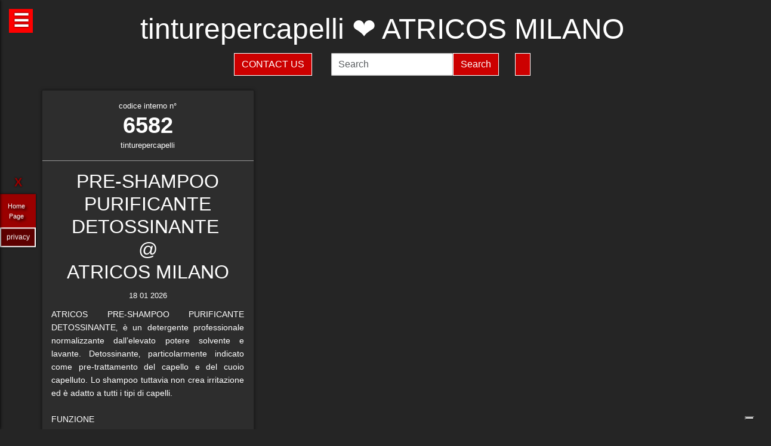

--- FILE ---
content_type: text/html; charset=UTF-8
request_url: https://tinturepercapelli.it/azienda-atricos-milano-9999444.html
body_size: 21131
content:
<!-- QuestaEpaginaBianca --><!-- no cache page in cerco-offro.it --><!DOCTYPE html>
<html lang="it" xml:lang="it">
    <head> <!-- Google Tag Manager -->
<script>(function(w,d,s,l,i){w[l]=w[l]||[];w[l].push({'gtm.start':
    new Date().getTime(),event:'gtm.js'});var f=d.getElementsByTagName(s)[0],
    j=d.createElement(s),dl=l!='dataLayer'?'&l='+l:'';j.async=true;j.src=
    'https://www.googletagmanager.com/gtm.js?id='+i+dl;f.parentNode.insertBefore(j,f);
    })(window,document,'script','dataLayer','GTM-WCJ4VS4');</script>
<!-- End Google Tag Manager -->



<script type="application/ld+json">{ "@context": "https://schema.org", "@type": "WebPage", "name": "tinturepercapelli.it - Tutto quello che stai cercando per la tua bellezza ed i tuoi capelli", "logo": "https://globelife.com/_nuovo_globelife/img/logos/globelife_number_one_large.png", "image": "https://globelife.com/_nuovo_globelife/img/logos/globelife_number_one_large.png", "url":"https://tinturepercapelli.it/pagineBianche/api.php?paginaRichiesta=azienda-atricos-milano&lingua=it&ipRemoto=52.14.193.93&countryCode=it&debug=&httpHost=tinturepercapelli.it&idFromUri=9999444", "description": "Esistono diverse tipologie di tinture per capelli. Possiamo distinguere quelle vegetali, quelle metalliche, quelle temporanee ed infine quelle sintetiche. Con il termine generico tinture si fa principalmente riferimento a quelle sintetiche. Tinture vegetali : Qui il termine tintura è utilizzato impropriamente. Infatti, queste sostanze non sono in grado di colorare l'intero capello in maniera uniforme, ma si limitano a conferirgli riflessi colorati. Tinture per capelliLe tinture vegetali si estraggono dalle piante, sono poco allergizzanti e/o irritanti ma hanno una gamma limitata di colori. Una volta applicate, si legano al capello con legami deboli ad idrogeno, per cui il colore conferito ha una resistenza temporanea e non permanente. L'henné è una sostanza vegetale colorante in grado di conferire ai capelli scuri una colorazione rosso-arancione con riflessi ramati, mentre sui capelli biondi o chiari produce riflessi color rosso-carota. Un'altra sostanza vegetale è l'AZULENE, che viene estratto dalla camomilla tramite spremitura delle sommità fiorite. L'azulene è un riflessante per capelli biondi o chiari. La terza sostanza vegetale colorante è l'INDACO, che viene estratto per macerazione dalle piante appartenenti alla famiglia delle Indigofere. L'indaco di per sé dà una colorazione blu; per questo lo si utilizza in associazione con l'henné allo scopo di donare ai capelli un riflesso rosso-brunastro. La molecola responsabile della colorazione blu è l'indacano, che a sua volta tramite idrolisi origina indossile, il quale verrà ossidato formando l'indaco. Tinture graduali o metalliche Queste tinture conferiscono al capello il colore desiderato in maniera molto graduale, per cui sono necessarie ripetute applicazioni. Le tinture graduali sono principalmente composte da sali metallici in grado di formare ossidi metallici, o di reagire con composti contenenti zolfo (originando solfuri metallici), come per esempio cheratina, cistina e cisteina. I sali in questione sono acetato di piombo e sali di bismuto, di rame, di nikel, di cobalto o manganese. La formulazione colorante tipo è quella del piombo acetato in soluzione acquosa di glicerina; essa presenta una serie di caratteristiche: Lavora molto lentamente per conferire la colorazione desiderata . Accentua la colorazione dei capelli scuri . Oltre all'acetato di piombo si può utilizzare il nitrato d'argento (AgNO3), che viene solamente impiegato in prodotti per ciglia e sopracciglia. La concentrazione massima è del 4%. Questa sostanza conferisce una colorazione nera brillante alla luce, perché a contatto con essa il nitrato d'argento origina argento puro. Il nitrato di argento presenta una certa tossicità per l'uomo; infatti sul prodotto viene riportata la dicitura “può essere nocivo, tenere lontano dagli occhi”.", "disambiguatingDescription": "I parrucchieri curano la salute dei capelli nei saloni di bellezza ed estetica,con acconciature di stile per foto moda-capelli e vendita di prodotti per la cura dei capelli.", "relatedLink": [ "https://globelife.com/beautybazar/en/", "https://globelife.com/parrucchieri-italia/", "https://globelife.com/hairfashiongallery/", "https://globelife.com/beautybazar/en/", "https://globelife.com/en/hairstylists-accessories/", "https://globelife.com/en/top100-hairstylists/" ], "about": "Esistono diverse tipologie di tinture per capelli. Possiamo distinguere quelle vegetali, quelle metalliche, quelle temporanee ed infine quelle sintetiche. Con il termine generico tinture si fa principalmente riferimento a quelle sintetiche. Tinture vegetali : Qui il termine tintura è utilizzato impropriamente. Infatti, queste sostanze non sono in grado di colorare l'intero capello in maniera uniforme, ma si limitano a conferirgli riflessi colorati. Tinture per capelliLe tinture vegetali si estraggono dalle piante, sono poco allergizzanti e/o irritanti ma hanno una gamma limitata di colori. Una volta applicate, si legano al capello con legami deboli ad idrogeno, per cui il colore conferito ha una resistenza temporanea e non permanente. L'henné è una sostanza vegetale colorante in grado di conferire ai capelli scuri una colorazione rosso-arancione con riflessi ramati, mentre sui capelli biondi o chiari produce riflessi color rosso-carota. Un'altra sostanza vegetale è l'AZULENE, che viene estratto dalla camomilla tramite spremitura delle sommità fiorite. L'azulene è un riflessante per capelli biondi o chiari. La terza sostanza vegetale colorante è l'INDACO, che viene estratto per macerazione dalle piante appartenenti alla famiglia delle Indigofere. L'indaco di per sé dà una colorazione blu; per questo lo si utilizza in associazione con l'henné allo scopo di donare ai capelli un riflesso rosso-brunastro. La molecola responsabile della colorazione blu è l'indacano, che a sua volta tramite idrolisi origina indossile, il quale verrà ossidato formando l'indaco. Tinture graduali o metalliche Queste tinture conferiscono al capello il colore desiderato in maniera molto graduale, per cui sono necessarie ripetute applicazioni. Le tinture graduali sono principalmente composte da sali metallici in grado di formare ossidi metallici, o di reagire con composti contenenti zolfo (originando solfuri metallici), come per esempio cheratina, cistina e cisteina. I sali in questione sono acetato di piombo e sali di bismuto, di rame, di nikel, di cobalto o manganese. La formulazione colorante tipo è quella del piombo acetato in soluzione acquosa di glicerina; essa presenta una serie di caratteristiche: Lavora molto lentamente per conferire la colorazione desiderata . Accentua la colorazione dei capelli scuri . Oltre all'acetato di piombo si può utilizzare il nitrato d'argento (AgNO3), che viene solamente impiegato in prodotti per ciglia e sopracciglia. La concentrazione massima è del 4%. Questa sostanza conferisce una colorazione nera brillante alla luce, perché a contatto con essa il nitrato d'argento origina argento puro. Il nitrato di argento presenta una certa tossicità per l'uomo; infatti sul prodotto viene riportata la dicitura “può essere nocivo, tenere lontano dagli occhi”.", "keywords": " Tinture Capelli, parrucchieri, capelli, salute, saloni di bellezza, foto moda capelli, acconciaturem, estetica, vendita, cura calvizie, Tinture Capelli, caduta capelli, colorazione, colpi di sole, balayages, meches, shatush, deja-vu, Tinture Capelli, vendita prodotti per capelli, vendita prodotti per parrucchieri, vendita articoli per parrucchieri, vendita phon, vendita asciugacapelli, vendita piastre per capelli, vendita forbici per taglio capelli, vendita cure riscrescita capelli, vendita cure anticaduta capelli, Tinture Capelli, vendita kerastase, vendita protoplasmina, vendita parrucche, vendita olio d'argan, vendita moroccanoil, vendita parlux phon, vendita spazzole per capelli, vendita pettini di legno, vendita abbigliamento per parrucchieri, Tinture Capelli, vendita tinture per capelli, vendita shampoo speciali capelli, vendita arredamento parrucchieri, vendita corsi parrucchieri, affari, miglior prezzo, outlet prodotti capelli", "inLanguage": ["it-IT"], "author":{ "@type": "LocalBusiness", "name": "EDIZIONI HP", "image": "https://globelife.com/_nuovo_globelife/img/logos/globelife_number_one_large.png", "legalName": "Edizioni Hp s.r.l.", "founder": "Roberto Trussardi", "foundingDate": "15/05/1994", "foundingLocation": "San Vittore Olona", "vatID": "P.IVA 09161130969", "description": "www.GLOBElife.com is the only provider specialized in hair fashion. With more than 25.000 visitors per day and translated in 38 languages, we can help you improving your Site's Position on the Search Engines Results. There is no doubt that our high position, certified by Alexa/Amazon (55.751 in the World and 2.261 in Italy), will allow you to rise the rank due to 25.000 visits on our website per day. Since www.GLOBElife.com has 1600 domains in the network, it's one of the top ranking sites among all those working in our field, so, adding your link to our web portal will promote general visibility of your page. Consequently, your website will increase its position placement in search engines. Our professional web is what you are looking for. We have more than 17.000 contacts of International Suppliers (Wholesalers and Distributors), 20.000 contacts of Italian hairstylists, 94.000 contacts of International Hairstylists and Exhibitions, 3.000 of Italian and International Companies' contacts, you can use through our DEM (Direct Email Marketing) to 'talk' to the world. We can create a Spot page directly linked to your personal Website to help you increasing your business and visibility. In the Spot there will be a section called MyNEWS, that we update with your adv material every three weeks. Our Spots are user friendly, responsive, they can be seen on every technological device (smartphone, iPhone, iPad, tablet), they are realized in html5 and they are SEO oriented. We can realize your personalized App in which you can communicate to your clients your promotions, new collections, info about your Salon and news from the Fashion world. Our App is supported both by iOS and Android. We can support you through our Social Networks: 30 Facebook Pages dedicated to the Hair and Fashion World daily updated. An Instagram profile daily updated with the best international creations of the most famous Hairstylists coming from all over the world. If you think your new Hairfashion Collection is what we are looking for, you can send your high res pics to us, with the complete credits and we will publish them on our CUBE magazine and online on our portal in the Hair Collection Section, if chosen by our artistic director. GLOBElife is also a Publishing House and we have different printed magazine: BeautyBazar is the only encyclopedic catalog that includes all of the best professional products, fornitures and accessories. You can buy a page in our catalog to sponsor your professional products, a coated adv page and a box in which to include your address if you are a wholesaler. STILEcapelli, our high fashion magazine, a collection of the best international hair creations realized by the most famous hairdresser all over the world, in which you can buy a short article in the 'Galà delle Novità' section to talk about yours luxury goodies. BeautyBazar Fashion, a short magazine in which you can have your four personalized covers, realized by our graphic designer with your photos and adv materials. If you represent an Exhibition and you are looking for a media sponsor, www.GLOBElife.com is your gold mine: we are already the Official Web Sponsor of Alternative Hair Show (UK) and Media Sponsor of: Salon International (London UK), Salon Look (Madrid ES), Show Positivo (Madrid ES), Expo Beauty Show (Mexico City MX), Cosmoprof (IT), On Hair (IT) and so many others. We can promote your Exhibition from the beginning by including your Banner on our Homepage, your Fair in our 'Today' Section, sending a DEM to our Database, posting your news on our Social Networks and writing an article in our Online Journal Gossip&amp; News, a daily updated space in which you can find the latest novelties from the Hair and Fashion world. If you join the Network, please contact us by sending an email to or calling us, GLOBElife is looking forward to meet you!", "slogan": "World of Hairfashion and Beauty Business", "address":{ "@type": "PostalAddress", "addressLocality": "San Vittore Olona", "addressRegion": "MI", "streetAddress": "Via 1 Maggio 11/13", "postalCode": "20028", "addressCountry": "it"}, "telephone": "+39-0331-170-63-28", "email": "info@globelife.com", "url": "https://globelife.com/", "sameAs": "https://globelife.com/", "areaServed":{ "@type": "GeoShape", "addressCountry": "it"}, "geo":{ "@type": "GeoCoordinates", "latitude": "45.58714494516189", "longitude": "8.943969665214876"}, "hasMap": "https://www.google.com/maps/place/Globelife/@45.5871272,8.9431387,18.5z/data=!4m5!3m4!1s0x478692901875b8c5:0x42a37357183910b2!8m2!3d45.5869948!4d8.9435727", "priceRange": "€100 - €5000", "currenciesAccepted": "EUR", "paymentAccepted": "Cash, Credit Card, PayPal, ByBankTransferInAdvance, ByInvoice"}}
</script>



<meta http-equiv="Content-Type" content="text/html; charset=utf-8" />
<meta name="viewport" content="width=device-width, height=device-height, initial-scale=1, shrink-to-fit=no, user-scalable=no minimum-scale=1.0, maximum-scale=1.0">
<meta charset="utf-8">
<meta http-equiv="X-UA-Compatible" content="IE=edge" />

<title>tinturepercapelli ☎️ ATRICOS MILANO ❤️ GLOBELIFE ☎️ </title>        
<meta name="description" content="tinturepercapelli ☎️ ATRICOS MILANO  - Tutto quello che stai cercando per la tua bellezza ed i tuoi capelli ❤️ GLOBELIFE ☎️ ">
<meta name="keywords" content="portale, migliori, parrucchieri, top, prodotti, professionali, hairstylists, artisti, moda, capelli">

<meta name='robots' content='index, all'>
<meta name='language' content='it'>
<meta name="content-language" content="it" />
<meta name="copyright" content="&copy; cerco-offro.it" />

<meta property="og:url"           content="https://cerco-offro.it/" />
<meta property="og:type"          content="website" />
<meta property="og:title"         content="ATRICOS MILANO" />
<meta property="og:description"   content="" />
<meta property="og:image"         content="globelifePerFB.png" />
<meta name="twitter:card" content="summary">
<meta name="twitter:site" content="@https://cerco-offro.it/">
<meta name="theme-color" content="#212121">
<meta name="msapplication-TileColor" content="#212121">
<meta name="device" content="desktop">
<meta itemprop="image" content="https://cerco-offro.it/slides-home/globelife.png">
<meta name="twitter:image" content="https://cerco-offro.it/slides-home/globelife.png">
<meta name="is-redirect" content="false">
<meta name="twitter:title" content="tinturepercapelli ☎️ ATRICOS MILANO ❤️ GLOBELIFE ☎️ ">
<meta property="twitter:url" content="https://cerco-offro.it/">
<meta itemprop="description" content="description" content="tinturepercapelli ☎️ ATRICOS MILANO  - Tutto quello che stai cercando per la tua bellezza ed i tuoi capelli ❤️ GLOBELIFE ☎️ ">
<meta name="twitter:description" content="description" content="tinturepercapelli ☎️ ATRICOS MILANO  - Tutto quello che stai cercando per la tua bellezza ed i tuoi capelli ❤️ GLOBELIFE ☎️ ">
<meta itemprop="name" content="ATRICOS MILANO">
        
<link rel="stylesheet" href="https://cdnjs.cloudflare.com/ajax/libs/twitter-bootstrap/5.3.2/css/bootstrap.min.css">
<link rel="stylesheet" href="https://use.fontawesome.com/releases/v5.8.2/css/all.css">


<link rel="stylesheet" href="https://cdnjs.cloudflare.com/ajax/libs/malihu-custom-scrollbar-plugin/3.1.5/jquery.mCustomScrollbar.css" />



<link rel="stylesheet" href="https://cerco-offro.it/contactUS/css/sweetalert2.min.css">
<link rel="stylesheet" href="https://cerco-offro.it/contactUS/css/toastr.min.css">
<link rel="stylesheet" href="https://cerco-offro.it/contactUS/css/ContactUsGlobelife.css">



<link rel="stylesheet" href="https://cerco-offro.it/pagineBianche/includes/css/styles2.css">
<link rel="stylesheet" href="https://cerco-offro.it/stylePagineAggiunte.css">
<link rel="icon" type="image/png" href="https://cerco-offro.it/favicon.png" />
<link rel="apple-touch-icon" sizes="180x180" href="https://cerco-offro.it/apple-touch-icon.png">
<link rel="icon" type="image/png" sizes="32x32" href="https://cerco-offro.it/favicon-32x32.png">
<link rel="icon" type="image/png" sizes="16x16" href="https://cerco-offro.it/favicon-16x16.png">

        
 </head>
    <body>
        <!-- Google Tag Manager (noscript) -->
<noscript><iframe src="https://www.googletagmanager.com/ns.html?id=GTM-WCJ4VS4"
    height="0" width="0" style="display:none;visibility:hidden"></iframe></noscript>
<!-- End Google Tag Manager (noscript) -->

<div id="fb-root"></div>
<script async defer crossorigin="anonymous" src="https://connect.facebook.net/it_IT/sdk.js#xfbml=1&version=v10.0&appId=449639185223164&autoLogAppEvents=1" nonce="AzzWEsUn"></script>
        <br>
        <div class="container">
            <div class="col-xxl-12 col-xl-12 col-lg-12 col-md-12 col-sm-12 col-xs-12 text-center pl-3 pr-3">
    <h1 class="text-white">tinturepercapelli ❤️ ATRICOS MILANO</h1>
    <h2 class="font-weight-light font-italic text-white-50"><small></small></h2>
    <p class="text-white-50"></p>

</div>
<div class="row d-flex align-items-center justify-content-center">
    <div class="col-xl-10 col-12 d-flex flex-md-row flex-column align-items-center justify-content-center">
                    <a href="javascript:void(0)" onclick="openContactModal()">
                <button type="button" class="btn btn-md btn-danger border border-white rounded-0 text-white text-uppercase me-3 mb-md-0 mb-3">Contact Us</button>
            </a>
                            <form class="form-inline ms-3" action="https://www.gloobe.biz" target="_blank" method="get">
                <input class="form-control" name="q" placeholder="Search">
                <input type="hidden" name="s" value="1">
                <button type="submit" class="btn btn-danger rounded-0 ml-2 border border-white" alt="go">Search</button>
            </form>
                <div id="google_translate_element" class="ms-3 btn btn-md btn-danger border border-white rounded-0 text-white text-uppercase"></div>
    </div>
</div>
<script src="//translate.google.com/translate_a/element.js?cb=googleTranslateElementInit"></script>
<script>
    function googleTranslateElementInit() {
        new google.translate.TranslateElement({
            pageLanguage: 'it'
        }, 'google_translate_element');
    }
</script>


            <div class="row d-flex align-items-center justify-content-cente">
                <div class="col-12 pt-4">
                                                    <div id="clsContenitoreDati" class="container-fluid">
                                    <div class="wrapperMasonry">
                                        <div id="contenutoMasonry" class="masonry bordered">                                                
                                                                                                <div class="brick"  itemscope itemtype="https://schema.org/Brand">
                                                        <a href="https://beautybazar.com/it/atricos-milano-pa-9999444/atricos-milano.html">
                                                            <div class="brick_header">
                                                                <div class="number">
                                                                    codice interno n&deg;<br><span class="number-text">6582</span>
                                                                </div>
                                                                <div class="origin">tinturepercapelli<br></div>
                                                            </div>
                                                        </a>
                                                        <div class="brick_body">
                                                            <a href="https://beautybazar.com/it/atricos-milano-pa-9999444/atricos-milano.html">
                                                                <div class="maintitle"><h2><span itemprop="name">PRE-SHAMPOO PURIFICANTE DETOSSINANTE</span> <br>@<br> <span itemprop="alternateName">ATRICOS MILANO</span></h2></div>
                                                                <div class="date">18 01 2026</div>
                                                                <article class='articolo'>
                                                                    <header class='testata'></header>
                                                                    <div itemprop="description"><p>ATRICOS PRE-SHAMPOO PURIFICANTE DETOSSINANTE&sbquo; &egrave; un detergente professionale normalizzante dall&rsquo;elevato potere solvente e lavante. Detossinante&sbquo; particolarmente indicato come pre-trattamento del capello e del cuoio capelluto. Lo shampoo tuttavia non crea irritazione ed &egrave; adatto a tutti i tipi di capelli.<br />
<br />
FUNZIONE<br />
La funzionalit&agrave; solvente dello Zinco Ricinoleato&sbquo; principio attivo di questo prodotto&sbquo; &egrave; in grado di eliminare fragranze e residui di precedenti prodotti leave-in&sbquo; odori da fumo&sbquo; scarsa pulizia&sbquo; salsedine e smog. La forza di questo principio attivo permette all&rsquo;utilizzatore di azzerare la condizione del cuoio capelluto e del capello preparandoli a proseguire con successivi trattamenti o servizi nel modo migliore e pi&ugrave; performante.<br />
Per questo motivo il prodotto diventa un cosmetico must-have sia per il parrucchiere (in fase di preliminare del/della cliente per un servizio impeccabile) sia per il consumatore (nell&rsquo;ottica di prolungare gli effetti del trattamento svolto in salone tanto a casa nella quotidianit&agrave; quanto in situazioni in cui il capello &egrave; soggetto all&rsquo;assorbimento di impurit&agrave;).<br />
<br />
RISULTATO<br />
Detossinante&sbquo; elimina le impurit&agrave; fisiche e chimiche. Rimuove eventuali residui di prodotti di styling e finishing. Prepara cute e capelli a successivi interventi come tinta&sbquo; permanente e schiaritura.<br />
<br />
CARATTERISTICHE<br />
1) Il prodotto &egrave; realizzato con tensioattivi di origine vegetale (ad elevato potere lavante) derivati dal cocco per abbracciare il concetto green.<br />
2) Poich&eacute; privo di profumo&sbquo; il pre-shampoo non provoca allergie e non contrasta con prodotti usati al proseguimento del trattamento.<br />
3) Il prodotto &egrave; stato reso incolore per lasciare la base al colore naturale delle sue materie prime e aumentare la percezione di &ldquo;agente purificante&rdquo;.<br />
4) Il basso numero di ingredienti contenuti nella formula &egrave; mirato alla preparazione del capello e della cute a successivi interventi come tinta&sbquo; permanente e schiaritura.<br />
5) Privo di sles&sbquo; parabeni&sbquo; OGM&sbquo; coloranti e profumazioni di sintesi.<br />
6) Essendo privo di profumo&sbquo; il prodotto &egrave; sostenibile dal punto di vista ambientale rispetto ad un tradizionale shampoo.<br />
7) Il basso numero di ingredienti e l&rsquo;assenza di profumazioni di sintesi&sbquo; rendono il prodotto &egrave; sostenibile dal punto di vista ambientale rispetto ad un tradizionale shampoo.<br />
8) Non contiene ingredienti di origine animale e non testato su animali.<br />
<br />
<b>modo d&rsquo;impiego: </b>applicare un quantitativo di prodotto pari a una noce proporzionale in quantit&agrave; alla lunghezza del capello&sbquo; massaggiare delicatamente cercando di comprendere tutta la lunghezza del capello e del cuoio capelluto&sbquo; lasciare agire per almeno 5 minuti e risciacquare con acqua tiepida assicurandosi la completa eliminazione del prodotto.<br />
<br />
<b>confezione:</b> flaconi da 300 e 1000 ml.</p>

<p><b>INCI / INGREDIENTI / CTFA</b><br />
Aqua [Water]&sbquo; Sodium coceth sulfate&sbquo; Betaine&sbquo; Cocamide DEA&sbquo; Cocamidopropyl betaine&sbquo; Coco-glucoside&sbquo; Glycerin&sbquo; Phenoxyethanol&sbquo; Zinc<br />
ricinoleate&sbquo; Sodium benzoate&sbquo; Tetrasodium glutamate diacetate&sbquo; Disodium EDTA&sbquo; Glyceryl<br />
laurate&sbquo; Propanediol&sbquo; Citric acid&sbquo; Polyquaternium-7</p>
</div>
                                                                        <div class="imgWrapper" data-src="https://globelife.com/beautybazar/prodotti/Atricos-Pre-Shampoo.jpg">
                                                                            <img itemprop="image" class="img-fluid" src="https://globelife.com/beautybazar/prodotti/Atricos-Pre-Shampoo.jpg" alt="PRE-SHAMPOO PURIFICANTE DETOSSINANTE@ATRICOS MILANO" title="PRE-SHAMPOO PURIFICANTE DETOSSINANTE@ATRICOS MILANO" data-src="https://globelife.com/beautybazar/prodotti/Atricos-Pre-Shampoo.jpg">
                                                                        </div>
                                                                        <p class="text-white text-center">Clicca per avere più info...</p>
                                                                </article>
                                                            </a>
                                                            <br>

                                                            

                                                        </div>
                                                    </div>
                                                    <div class="line" style="background-image: none !important; margin:30px 0px"></div>
                                                                                        </div>
                                    </div>
                                </div>
                                                </div>
            </div>
        </div>
        

<style>
    #menuTestoWrapper {
        position: fixed;
        width: 30%;
        height: 100vh;
        top: 0;
        padding: 20px 5px 20px 5px;
        background-color: #585757;
        left: -30%;
        box-shadow: 0px 0px 5px rgb(0 0 0);
        z-index: 999999999;
        transition: .3s linear all;
    }
    .menuTestoWrapperScrolled {
        left: 0% !important;
        transition: .3s linear all;
    }
    #contenitoreMenuTesto {
        position: relative;
        margin: 0px auto;
        width: calc(100% - 20px);
        height: 95vh;
        padding-right: 15px;
        overflow: auto;
    }
    #openMenuTesto {
        position: fixed;
        top: 15px;
        left: 15px;
        background: red;
        height: 40px;
        width: 40px;
        text-align: center;
    }
    #openMenuTesto p {
        font-family: sans-serif;
        color: white;
        font-size: 30px;
        font-weight: bold;
        text-align: center;
        line-height: 40px;
        text-shadow: 0px 0px 3px rgb(0 0 0);
        cursor: pointer;
        transition: all .3s;
    }
    p.text-uppercase.text-white.mb-1 {
        font-size: 90%;
    }
    p.text-light {
        font-size: 80% !important;
        color: #999999 !important;
    }

    /* CUSTOM SCROLLBAR */

    ::-webkit-scrollbar {
        width: 10px;
    }
    ::-webkit-scrollbar-track {
        background: transparent;
    }
    ::-webkit-scrollbar-thumb {
        background: #ff0000;
        cursor:grabbing
    }
    ::-webkit-scrollbar-thumb:hover {
        background: #cc0000;
    }
    .siteLink {
        font-family: Verdana, Arial, Tahoma, Helvetica, sans-serif, Tahoma;
        text-shadow: 3px 3px 4px #000;
        color: white;
        text-align: center;
        font-size: 11px;
        margin-left: 10px ;
        margin-top: 7px ;
        margin-right: 15px;
        margin-bottom: 10px;
    }
     #closeMenuTesto {
        position: relative;
        margin: 0px auto;
        text-align: right;
        padding-bottom: 0px;
    }
    #closeMenuTesto p {
        font-family: sans-serif ;
        color: red;
        font-size: 35px;
        font-weight: bold;
        text-align: right;
        line-height: 0px;
        text-shadow: 0px 0px 3px rgb(0 0 0);
        cursor: pointer;
        transition: all .3s;
        padding: 5px;
    }
    #closeMenuTesto p:hover {
        color: #ffffff ;
        transition: all .3s;
    }
    @media (max-width: 1100px) {
        #menuTestoWrapper {
            width: 50%;
            left: -50%;
        }
    }
    @media (max-width: 900px) {
        #menuTestoWrapper {
            width: 60%;
            left: -60%;
        }
    }
    @media (max-width:500px){
        #menuTestoWrapper {
            width: 80%;
            left: -80%;
        }
    }
    img, svg {
        vertical-align: middle;
        /* width: 75%; */
    }
    img.img-fluid{
        max-width: 100% !important;
    } 

</style>
<script>

    
    function closeMenuTesto(){
        document.getElementById('contenitoreMenuTesto').style.display='none';
        /* document.getElementById('menuTestoWrapper').style.width='20px '; */
        document.getElementById('openMenuTestoBtn').style.display='block';
        /* document.getElementById('menuTestoWrapper').style.top='3%'; */
        document.getElementById('menuTestoWrapper').classList.remove("menuTestoWrapperScrolled");

    }
    function openMenuTesto(){
        document.getElementById('contenitoreMenuTesto').style.display='block';
        document.getElementById('openMenuTestoBtn').style.display='none';
        document.getElementById('menuTestoWrapper').classList.add("menuTestoWrapperScrolled");
        /* document.getElementById('menuTestoWrapper').style.width='80%';
        document.getElementById('menuTestoWrapper').style.top='125%'; */

    }
</script>

<div id="openMenuTesto" onclick="return openMenuTesto()">
    <p id="openMenuTestoBtn">☰</p>
</div>
<div id="menuTestoWrapper">
    <div id="closeMenuTesto" onclick="return closeMenuTesto()">
        <p id="closeMenuTestoBtn">&times;</p>
    </div>
    <div id="contenitoreMenuTesto">
        <p class="text-uppercase text-red mb-8 text-center fs-5" style="color:red">MENU</p>
        <ul>

                        <li><a id="idTagAtoInfoParrucchieri" class="text-uppercase text-white mb-4 fs-4" style="text-decoration:none;" href="infoParrucchieri.php">
                Info per parrucchieri
            </a></li>

            <li><a id="idTagAtoLessico"  class="text-uppercase text-white mb-4 fs-4" style="text-decoration:none;" href="lessico-parrucchieri.php">
                Lessico - linguaggio parrucchieri
            </a></li>

            <li><a id="idTagAtoargomentiCorrelati"  class="text-uppercase text-white mb-4 fs-4" style="text-decoration:none;" href="argomenti-parrucchieri.php">
                Argomenti per parrucchieri
            </a></li>

            <li><a id="idTagAtodomainGroup"  class="text-uppercase text-white mb-4 fs-4" style="text-decoration:none;" href="domini-parrucchieri.php">
                Domain Group
            </a></li>
            
            <li><a id="idTagAtoHairstylistsInternational"  class="text-uppercase text-white mb-4 fs-4" style="text-decoration:none;" href="hairstylistsInternational.php">
                Stilisti moda capelli Internazionali
            </a></li>
            
            <li><a id="idTagAtoProductCategories"  class="text-uppercase text-white mb-4 fs-4" style="text-decoration:none;" href="categorie-prodotti-parrucchieri.php">
                Categorie Prodotti 
            </a></li>
            
            <li><a id="idTagAtoCities"  class="text-uppercase text-white mb-4 fs-4" style="text-decoration:none;" href="citta-parrucchieri.php">
                Città - Parrucchieri
            </a></li>
            
            <li><a id="idTagAtoBrands"  class="text-uppercase text-white mb-4 fs-4" style="text-decoration:none;" href="brands-parrucchieri.php">
                Marche - Brands
            </li></a>
        </ul>
    </div>
</div>





<div class="container">
    <div class="row d-flex align-items-center justify-content-center pb-5">
        <img style="max-width: 200px;" src="https://globelife.com/_nuovo_globelife/img/logos/globelife.png" alt="GLOBElife" title="GLOBElife">
    </div>
</div>


    <!-- elencoBrandsBB @ cerco-offro - inizio -->
    <div class="container">
        <div class="row d-flex align-items-center justify-content-center">
            <p>
                <a style="color: darkgrey;" href="https://tinturepercapelli.it/azienda-aashta-291.html">AASHTA</a> | <a style="color: darkgrey;" href="https://tinturepercapelli.it/azienda-acca-kappa-696.html">ACCA KAPPA</a> | <a style="color: darkgrey;" href="https://tinturepercapelli.it/azienda-alcantara-343.html">ALCANTARA</a> | <a style="color: darkgrey;" href="https://tinturepercapelli.it/azienda-aldo-forte-4.html">ALDO FORTE</a> | <a style="color: darkgrey;" href="https://tinturepercapelli.it/azienda-alfaparf-344.html">ALFAPARF</a> | <a style="color: darkgrey;" href="https://tinturepercapelli.it/azienda-alter-ego-italy-260.html">ALTER EGO ITALY</a> | <a style="color: darkgrey;" href="https://tinturepercapelli.it/azienda-american-crew-327.html">AMERICAN CREW</a> | <a style="color: darkgrey;" href="https://tinturepercapelli.it/azienda-andis-by-morocutti-9999450.html">ANDIS BY MOROCUTTI</a> | <a style="color: darkgrey;" href="https://tinturepercapelli.it/azienda-atricos-milano-9999444.html">ATRICOS MILANO</a> | <a style="color: darkgrey;" href="https://tinturepercapelli.it/azienda-avita-600.html">AVITA</a> | <a style="color: darkgrey;" href="https://tinturepercapelli.it/azienda-babyliss-pro-194.html">BABYLISS PRO</a> | <a style="color: darkgrey;" href="https://tinturepercapelli.it/azienda-baku-9999435.html">BAKU</a> | <a style="color: darkgrey;" href="https://tinturepercapelli.it/azienda-biacre-387.html">BIACRE</a> | <a style="color: darkgrey;" href="https://tinturepercapelli.it/azienda-biobotanic-598.html">BIOBOTANIC</a> | <a style="color: darkgrey;" href="https://tinturepercapelli.it/azienda-bioetika-599.html">BIOETIKA</a> | <a style="color: darkgrey;" href="https://tinturepercapelli.it/azienda-biolab-9999446.html">BIOLAB</a> | <a style="color: darkgrey;" href="https://tinturepercapelli.it/azienda-brazilian-blowout-411.html">BRAZILIAN BLOWOUT</a> | <a style="color: darkgrey;" href="https://tinturepercapelli.it/azienda-bulk-661.html">BULK</a> | <a style="color: darkgrey;" href="https://tinturepercapelli.it/azienda-c-ehko-481.html">C:EHKO</a> | <a style="color: darkgrey;" href="https://tinturepercapelli.it/azienda-calcagni-diffusion-683.html">CALCAGNI DIFFUSION</a> | <a style="color: darkgrey;" href="https://tinturepercapelli.it/azienda-capelli-extension-moda-italia-684.html">CAPELLI EXTENSION MODA ITALIA</a> | <a style="color: darkgrey;" href="https://tinturepercapelli.it/azienda-capelli-capelli-494.html">CAPELLI&CAPELLI</a> | <a style="color: darkgrey;" href="https://tinturepercapelli.it/azienda-ceramik-495.html">CERAMIK</a> | <a style="color: darkgrey;" href="https://tinturepercapelli.it/azienda-chihtsai-s-432.html">CHIHTSAI'S</a> | <a style="color: darkgrey;" href="https://tinturepercapelli.it/azienda-compagnia-del-colore-433.html">COMPAGNIA DEL COLORE</a> | <a style="color: darkgrey;" href="https://tinturepercapelli.it/azienda-corioliss-496.html">CORIOLISS</a> | <a style="color: darkgrey;" href="https://tinturepercapelli.it/azienda-cosmo-service-595.html">COSMO SERVICE</a> | <a style="color: darkgrey;" href="https://tinturepercapelli.it/azienda-cotril-547.html">COTRIL</a> | <a style="color: darkgrey;" href="https://tinturepercapelli.it/azienda-croc-usa-435.html">CROC USA</a> | <a style="color: darkgrey;" href="https://tinturepercapelli.it/azienda-da-galeno-436.html">DA GALENO</a> | <a style="color: darkgrey;" href="https://tinturepercapelli.it/azienda-dance-color-386.html">DANCE COLOR</a> | <a style="color: darkgrey;" href="https://tinturepercapelli.it/azienda-dawa-273.html">DAWA</a> | <a style="color: darkgrey;" href="https://tinturepercapelli.it/azienda-denman-384.html">DENMAN</a> | <a style="color: darkgrey;" href="https://tinturepercapelli.it/azienda-diffitalia-289.html">DIFFITALIA</a> | <a style="color: darkgrey;" href="https://tinturepercapelli.it/azienda-dikson-315.html">DIKSON</a> | <a style="color: darkgrey;" href="https://tinturepercapelli.it/azienda-diva-497.html">DIVA</a> | <a style="color: darkgrey;" href="https://tinturepercapelli.it/azienda-earthly-body-482.html">EARTHLY BODY</a> | <a style="color: darkgrey;" href="https://tinturepercapelli.it/azienda-egoworld-197.html">EGOWORLD</a> | <a style="color: darkgrey;" href="https://tinturepercapelli.it/azienda-eksperience-602.html">EKSPERIENCE</a> | <a style="color: darkgrey;" href="https://tinturepercapelli.it/azienda-elgon-473.html">ELGON</a> | <a style="color: darkgrey;" href="https://tinturepercapelli.it/azienda-emsibeth-253.html">EMSIBETH</a> | <a style="color: darkgrey;" href="https://tinturepercapelli.it/azienda-exitenn-410.html">EXITENN</a> | <a style="color: darkgrey;" href="https://tinturepercapelli.it/azienda-farmaca-international-46.html">FARMACA INTERNATIONAL</a> | <a style="color: darkgrey;" href="https://tinturepercapelli.it/azienda-farouk-404.html">FAROUK</a> | <a style="color: darkgrey;" href="https://tinturepercapelli.it/azienda-free-limix-209.html">FREE LIMIX</a> | <a style="color: darkgrey;" href="https://tinturepercapelli.it/azienda-fvxkin-amazin-687.html">FVXKIN AMAZIN</a> | <a style="color: darkgrey;" href="https://tinturepercapelli.it/azienda-ghd-502.html">GHD</a> | <a style="color: darkgrey;" href="https://tinturepercapelli.it/azienda-gi-gi-by-cizeta-678.html">GI & GI by Cizeta</a> | <a style="color: darkgrey;" href="https://tinturepercapelli.it/azienda-giubra-55.html">GIUBRA</a> | <a style="color: darkgrey;" href="https://tinturepercapelli.it/azienda-gordon-629.html">GORDON</a> | <a style="color: darkgrey;" href="https://tinturepercapelli.it/azienda-green-light-356.html">GREEN LIGHT</a> | <a style="color: darkgrey;" href="https://tinturepercapelli.it/azienda-hair-bc-675.html">HAIR BC</a> | <a style="color: darkgrey;" href="https://tinturepercapelli.it/azienda-hair-company-439.html">HAIR COMPANY</a> | <a style="color: darkgrey;" href="https://tinturepercapelli.it/azienda-hair-models-536.html">HAIR MODELS</a> | <a style="color: darkgrey;" href="https://tinturepercapelli.it/azienda-hair-passion-663.html">HAIR PASSION</a> | <a style="color: darkgrey;" href="https://tinturepercapelli.it/azienda-hairslife-682.html">HAIRSLIFE</a> | <a style="color: darkgrey;" href="https://tinturepercapelli.it/azienda-halonis-320.html">HALONIS</a> | <a style="color: darkgrey;" href="https://tinturepercapelli.it/azienda-herb-uk-441.html">HERB UK</a> | <a style="color: darkgrey;" href="https://tinturepercapelli.it/azienda-htk-393.html">HTK</a> | <a style="color: darkgrey;" href="https://tinturepercapelli.it/azienda-id-hair-products-336.html">ID HAIR PRODUCTS</a> | <a style="color: darkgrey;" href="https://tinturepercapelli.it/azienda-kemon-248.html">KEMON</a> | <a style="color: darkgrey;" href="https://tinturepercapelli.it/azienda-keramine-h-592.html">KERAMINE H</a> | <a style="color: darkgrey;" href="https://tinturepercapelli.it/azienda-kerastase-525.html">KERASTASE</a> | <a style="color: darkgrey;" href="https://tinturepercapelli.it/azienda-keratherapy-416.html">KERATHERAPY</a> | <a style="color: darkgrey;" href="https://tinturepercapelli.it/azienda-keune-337.html">KEUNE</a> | <a style="color: darkgrey;" href="https://tinturepercapelli.it/azienda-kevin-murphy-398.html">KEVIN MURPHY</a> | <a style="color: darkgrey;" href="https://tinturepercapelli.it/azienda-kitoko-by-asp-483.html">KITOKO by ASP</a> | <a style="color: darkgrey;" href="https://tinturepercapelli.it/azienda-kleral-system-359.html">KLERAL SYSTEM</a> | <a style="color: darkgrey;" href="https://tinturepercapelli.it/azienda-kms-california-443.html">KMS CALIFORNIA</a> | <a style="color: darkgrey;" href="https://tinturepercapelli.it/azienda-komeko-563.html">KOMEKO</a> | <a style="color: darkgrey;" href="https://tinturepercapelli.it/azienda-komis-262.html">KOMIS</a> | <a style="color: darkgrey;" href="https://tinturepercapelli.it/azienda-krom-608.html">KROM</a> | <a style="color: darkgrey;" href="https://tinturepercapelli.it/azienda-l-oreal-554.html">L OREAL</a> | <a style="color: darkgrey;" href="https://tinturepercapelli.it/azienda-label-m-445.html">LABEL.M</a> | <a style="color: darkgrey;" href="https://tinturepercapelli.it/azienda-labor-pro-199.html">LABOR PRO</a> | <a style="color: darkgrey;" href="https://tinturepercapelli.it/azienda-lady-nail-419.html">LADY NAIL</a> | <a style="color: darkgrey;" href="https://tinturepercapelli.it/azienda-lanza-361.html">LANZA</a> | <a style="color: darkgrey;" href="https://tinturepercapelli.it/azienda-londa-406.html">LONDA</a> | <a style="color: darkgrey;" href="https://tinturepercapelli.it/azienda-madame3-9999455.html">MADAME3</a> | <a style="color: darkgrey;" href="https://tinturepercapelli.it/azienda-make-up-artixt-professional-585.html">MAKE UP ARTIXT PROFESSIONAL</a> | <a style="color: darkgrey;" href="https://tinturepercapelli.it/azienda-malvy-professional-449.html">MALVY PROFESSIONAL</a> | <a style="color: darkgrey;" href="https://tinturepercapelli.it/azienda-manic-panic-707.html">MANIC PANIC</a> | <a style="color: darkgrey;" href="https://tinturepercapelli.it/azienda-marma-professional-9999436.html">MARMA PROFESSIONAL</a> | <a style="color: darkgrey;" href="https://tinturepercapelli.it/azienda-mash-up-haircare-631.html">MASH UP HAIRCARE</a> | <a style="color: darkgrey;" href="https://tinturepercapelli.it/azienda-matrix-571.html">MATRIX</a> | <a style="color: darkgrey;" href="https://tinturepercapelli.it/azienda-medical-and-beauty-642.html">MEDICAL AND BEAUTY</a> | <a style="color: darkgrey;" href="https://tinturepercapelli.it/azienda-mediceuticals-450.html">MEDICEUTICALS</a> | <a style="color: darkgrey;" href="https://tinturepercapelli.it/azienda-melcap-564.html">MELCAP</a> | <a style="color: darkgrey;" href="https://tinturepercapelli.it/azienda-memoye-581.html">MEMOYE</a> | <a style="color: darkgrey;" href="https://tinturepercapelli.it/azienda-mizani-484.html">MIZANI</a> | <a style="color: darkgrey;" href="https://tinturepercapelli.it/azienda-morocutti-82.html">MOROCUTTI</a> | <a style="color: darkgrey;" href="https://tinturepercapelli.it/azienda-muster-321.html">MUSTER</a> | <a style="color: darkgrey;" href="https://tinturepercapelli.it/azienda-naat-485.html">NAAT</a> | <a style="color: darkgrey;" href="https://tinturepercapelli.it/azienda-nanomax-322.html">NANOMAX</a> | <a style="color: darkgrey;" href="https://tinturepercapelli.it/azienda-napura-339.html">NAPURA</a> | <a style="color: darkgrey;" href="https://tinturepercapelli.it/azienda-natural-hp-649.html">NATURAL HP</a> | <a style="color: darkgrey;" href="https://tinturepercapelli.it/azienda-niamh-650.html">NIAMH</a> | <a style="color: darkgrey;" href="https://tinturepercapelli.it/azienda-nouvelle-613.html">NOUVELLE</a> | <a style="color: darkgrey;" href="https://tinturepercapelli.it/azienda-novisoft-software-gestionale-311.html">NOVISOFT SOFTWARE GESTIONALE</a> | <a style="color: darkgrey;" href="https://tinturepercapelli.it/azienda-olaplex-655.html">OLAPLEX</a> | <a style="color: darkgrey;" href="https://tinturepercapelli.it/azienda-om-system-204.html">OM SYSTEM</a> | <a style="color: darkgrey;" href="https://tinturepercapelli.it/azienda-one-way-670.html">ONE WAY</a> | <a style="color: darkgrey;" href="https://tinturepercapelli.it/azienda-oway-614.html">OWAY</a> | <a style="color: darkgrey;" href="https://tinturepercapelli.it/azienda-parisienne-458.html">PARISIENNE</a> | <a style="color: darkgrey;" href="https://tinturepercapelli.it/azienda-philip-martins-255.html">PHILIP MARTINS</a> | <a style="color: darkgrey;" href="https://tinturepercapelli.it/azienda-phitofarma-566.html">PHITOFARMA</a> | <a style="color: darkgrey;" href="https://tinturepercapelli.it/azienda-pi-erre-284.html">PI-ERRE</a> | <a style="color: darkgrey;" href="https://tinturepercapelli.it/azienda-previa-633.html">PREVIA</a> | <a style="color: darkgrey;" href="https://tinturepercapelli.it/azienda-pro-active-460.html">PRO ACTIVE</a> | <a style="color: darkgrey;" href="https://tinturepercapelli.it/azienda-professional-by-fama-367.html">PROFESSIONAL BY FAMA</a> | <a style="color: darkgrey;" href="https://tinturepercapelli.it/azienda-punti-di-vista-368.html">PUNTI DI VISTA</a> | <a style="color: darkgrey;" href="https://tinturepercapelli.it/azienda-raywell-93.html">RAYWELL</a> | <a style="color: darkgrey;" href="https://tinturepercapelli.it/azienda-rco-634.html">RCO</a> | <a style="color: darkgrey;" href="https://tinturepercapelli.it/azienda-redken-95.html">REDKEN</a> | <a style="color: darkgrey;" href="https://tinturepercapelli.it/azienda-renee-blanche-285.html">RENEE BLANCHE</a> | <a style="color: darkgrey;" href="https://tinturepercapelli.it/azienda-respiro-di-ischia-688.html">RESPIRO DI ISCHIA</a> | <a style="color: darkgrey;" href="https://tinturepercapelli.it/azienda-retro-professional-395.html">RETRO PROFESSIONAL</a> | <a style="color: darkgrey;" href="https://tinturepercapelli.it/azienda-reuzel-9999457.html">REUZEL</a> | <a style="color: darkgrey;" href="https://tinturepercapelli.it/azienda-rusk-370.html">RUSK</a> | <a style="color: darkgrey;" href="https://tinturepercapelli.it/azienda-samurai-521.html">SAMURAI</a> | <a style="color: darkgrey;" href="https://tinturepercapelli.it/azienda-sebastian-403.html">SEBASTIAN</a> | <a style="color: darkgrey;" href="https://tinturepercapelli.it/azienda-sericolor-374.html">SERICOLOR</a> | <a style="color: darkgrey;" href="https://tinturepercapelli.it/azienda-shave-one-9999451.html">SHAVE ONE</a> | <a style="color: darkgrey;" href="https://tinturepercapelli.it/azienda-shiseido-465.html">SHISEIDO</a> | <a style="color: darkgrey;" href="https://tinturepercapelli.it/azienda-sinergy-cosmetics-646.html">SINERGY COSMETICS</a> | <a style="color: darkgrey;" href="https://tinturepercapelli.it/azienda-struttura-professional-9999441.html">Struttura Professional</a> | <a style="color: darkgrey;" href="https://tinturepercapelli.it/azienda-subrina-376.html">SUBRINA</a> | <a style="color: darkgrey;" href="https://tinturepercapelli.it/azienda-super-meches-92.html">Super Meches</a> | <a style="color: darkgrey;" href="https://tinturepercapelli.it/azienda-system-professional-673.html">SYSTEM PROFESSIONAL</a> | <a style="color: darkgrey;" href="https://tinturepercapelli.it/azienda-tahe-377.html">TAHE</a> | <a style="color: darkgrey;" href="https://tinturepercapelli.it/azienda-technique-378.html">TECHNIQUE</a> | <a style="color: darkgrey;" href="https://tinturepercapelli.it/azienda-teotema-cosmedi-286.html">TEOTEMA-COSMEDI</a> | <a style="color: darkgrey;" href="https://tinturepercapelli.it/azienda-tigi-haircare-341.html">TIGI HAIRCARE</a> | <a style="color: darkgrey;" href="https://tinturepercapelli.it/azienda-tk-206.html">TK</a> | <a style="color: darkgrey;" href="https://tinturepercapelli.it/azienda-tmt-379.html">TMT</a> | <a style="color: darkgrey;" href="https://tinturepercapelli.it/azienda-tocco-magico-380.html">TOCCO MAGICO</a> | <a style="color: darkgrey;" href="https://tinturepercapelli.it/azienda-tri-648.html">TRI</a> | <a style="color: darkgrey;" href="https://tinturepercapelli.it/azienda-tricoart-570.html">TRICOART</a> | <a style="color: darkgrey;" href="https://tinturepercapelli.it/azienda-tricol-617.html">TRICOL</a> | <a style="color: darkgrey;" href="https://tinturepercapelli.it/azienda-unika-518.html">UNIKA</a> | <a style="color: darkgrey;" href="https://tinturepercapelli.it/azienda-valera-519.html">VALERA</a> | <a style="color: darkgrey;" href="https://tinturepercapelli.it/azienda-volhair-116.html">VOLHAIR</a> | <a style="color: darkgrey;" href="https://tinturepercapelli.it/azienda-waland-468.html">WALAND</a> | <a style="color: darkgrey;" href="https://tinturepercapelli.it/azienda-wella-572.html">WELLA</a> | <a style="color: darkgrey;" href="https://tinturepercapelli.it/azienda-world-diffusion-475.html">WORLD DIFFUSION</a> | <a style="color: darkgrey;" href="https://tinturepercapelli.it/azienda-xtro--254.html">XTRO'</a> | <a style="color: darkgrey;" href="https://tinturepercapelli.it/azienda-ybera-professional-469.html">YBERA PROFESSIONAL</a> | <a style="color: darkgrey;" href="https://tinturepercapelli.it/azienda-z-one-523.html">Z.ONE</a> |             </p>
        </div>
    </div>
    <!-- elencoBrandsBB @ cerco-offro - fine -->

<div class="container">

    

    <div class="row d-flex align-items-center justify-content-center pt-3 pb-3">



        

    </div>
</div>




    <style>#linkToSiteWrapper{ position: fixed!important; width: 60px !important; height: auto !important; top: 50%!important; transform: translateY(-50%) !important; padding-left: 0px; padding-bottom: 0px !important; left: 0!important; z-index: 99999999!important;} #linkToSite{ position: relative!important; margin: 0px auto; width: 100% !important; height: auto !important; padding-left: 0px; padding-top: 5px; padding-bottom: 10px !important; background-color: #9b0000!important; box-shadow: 0px 0px 3px rgba(0,0,0,1);} #linkToSite a{ text-decoration:none} #linkToSite:hover{ background: rgb(122, 0, 0)!important;} .siteLink{ font-family: Verdana, Arial, Tahoma, Helvetica, sans-serif, Tahoma; text-shadow: 3px 3px 4px #000; color: white; text-align: center; font-size: 11px; margin-left: 10px !important; margin-top: 7px !important; margin-right: 15px; margin-bottom: 10px;} @media screen and (max-width:993px){ #linkToSite{ top: auto!important; bottom: 0 !important; width: auto !important; height: auto!important; box-shadow: 0px 0px 3px rgba(0,0,0,1);}} .privacy{ font-family: sans-serif !important; text-align: center; background: rgba(0,0,0,0.4); padding: 5px; font-size: 12px; border: 2px solid white; margin-bottom: -10px; transition: all .3s; color: white !important; font-weight:normal; display: block; text-decoration: none !important;} .privacy:hover{ background: rgba(0,0,0,1);} .privacy a:link, .privacy a:visited, .privacy a:active{ color: #ffffff !important;} #closeHP{ position: relative; margin: 0px auto; text-align: center; padding-bottom: 0px;} #closeHP p{ font-family: sans-serif !important; color: #9b0000 !important; font-size: 20px; font-weight: bold; text-align: center; line-height: 0px; text-shadow: 0px 0px 3px rgba(0,0,0,1); cursor: pointer; transition: all .3s;} #closeHP p:hover{ color: #ffffff !important; transition: all .3s;} @media (max-width:450px){ #linkToSiteWrapper{ display: block !important; bottom: 0; position: fixed !important; top: 100% !important;} #linkToSite{ position: fixed !important; bottom: 0px !important; display: block !important;} #closeHP{ position: fixed; bottom: 85px; float: none !important; display: block !important; margin: 0px auto !important; text-align: center; padding-bottom: 0px; left: 50% !important; margin-left: -5px !important;}} </style>
    <div id="linkToSiteWrapper"><div id="closeHP" onclick="parentNode.remove()"><p id="closeBtn">X</p></div><div id="linkToSite"><div class="homePage"><a href="https://globelife.com/it/" target="_top" rel="external"><p class="siteLink">Home Page</p></a></div><div><a class="privacy" target="_blank" href="https://globelife.com/privacy/" rel="external">privacy</a></div></div></div>


                    

    <script>
        document.addEventListener('DOMContentLoaded', (event) => {
            var eTagA = document.getElementById('idTagAtoInfoParrucchieri');
            var eTagLessico = document.getElementById('idTagAtoLessico');
            var eTagArgCorr = document.getElementById('idTagAtoargomentiCorrelati');
            var eTagDomainGroup = document.getElementById('idTagAtodomainGroup');
            var eTagHairInt = document.getElementById('idTagAtoHairstylistsInternational');
            var eTagProdCat = document.getElementById('idTagAtoProductCategories');
            var eTagCities = document.getElementById('idTagAtoCities');
            var eTagBrands = document.getElementById('idTagAtoBrands');


            /* click su voce menu
                eTagA.addEventListener("click", function() {
                    console.log('hostname: ' + window.location.hostname);
                    if(window.location.hostname==='globelife.com'){
                        // pagine bianche viste da globelife.com/paginabianca...
                            const params = new Proxy(new URLSearchParams(window.location.search), {
                            get: (searchParams, prop) => searchParams.get(prop),
                            });
                            // Get the value of "some_key" in eg "https://example.com/?some_key=some_value"
                            var nome = 'hairstylists-1';
                            let value = params[nome];
                            window.open("https://"+value+"/infoParrucchieri.php","_self");

                    }else{
                        // pagina bianca visitata direttamente tipo https://capellibiondi.com...
                        window.open("https://"+window.location.hostname+"/infoParrucchieri.php","_self");

                    }
                }); 

                eTagLessico.addEventListener("click", function() {
                    console.log('hostname: ' + window.location.hostname);
                    if(window.location.hostname==='globelife.com'){
                        // pagine bianche viste da globelife.com/paginabianca...
                            const params = new Proxy(new URLSearchParams(window.location.search), {
                            get: (searchParams, prop) => searchParams.get(prop),
                            });
                            // Get the value of "some_key" in eg "https://example.com/?some_key=some_value"
                            var nome = 'hairstylists-1';
                            let value = params[nome];
                            window.open("https://"+value+"/lessico.php","_self");

                    }else{
                        // pagina bianca visitata direttamente tipo https://capellibiondi.com...
                        window.open("https://"+window.location.hostname+"/lessico.php","_self");

                    }
                }); 

                eTagArgCorr.addEventListener("click", function() {
                    console.log('hostname: ' + window.location.hostname);
                    if(window.location.hostname==='globelife.com'){
                        // pagine bianche viste da globelife.com/paginabianca...
                            const params = new Proxy(new URLSearchParams(window.location.search), {
                            get: (searchParams, prop) => searchParams.get(prop),
                            });
                            // Get the value of "some_key" in eg "https://example.com/?some_key=some_value"
                            var nome = 'hairstylists-1';
                            let value = params[nome];
                            window.open("https://"+value+"/argomentiCorrelati.php","_self");

                    }else{
                        // pagina bianca visitata direttamente tipo https://capellibiondi.com...
                        window.open("https://"+window.location.hostname+"/argomentiCorrelati.php","_self");

                    }
                }); 

                eTagDomainGroup.addEventListener("click", function() {
                    console.log('hostname: ' + window.location.hostname);
                    if(window.location.hostname==='globelife.com'){
                        // pagine bianche viste da globelife.com/paginabianca...
                            const params = new Proxy(new URLSearchParams(window.location.search), {
                            get: (searchParams, prop) => searchParams.get(prop),
                            });
                            // Get the value of "some_key" in eg "https://example.com/?some_key=some_value"
                            var nome = 'hairstylists-1';
                            let value = params[nome];
                            window.open("https://"+value+"/domainGroup.php","_self");

                    }else{
                        // pagina bianca visitata direttamente tipo https://capellibiondi.com...
                        window.open("https://"+window.location.hostname+"/domainGroup.php","_self");

                    }
                }); 

                eTagHairInt.addEventListener("click", function() {
                    console.log('hostname: ' + window.location.hostname);
                    if(window.location.hostname==='globelife.com'){
                        // pagine bianche viste da globelife.com/paginabianca...
                            const params = new Proxy(new URLSearchParams(window.location.search), {
                            get: (searchParams, prop) => searchParams.get(prop),
                            });
                            // Get the value of "some_key" in eg "https://example.com/?some_key=some_value"
                            var nome = 'hairstylists-1';
                            let value = params[nome];
                            window.open("https://"+value+"/hairstylistsInternational.php","_self");

                    }else{
                        // pagina bianca visitata direttamente tipo https://capellibiondi.com...
                        window.open("https://"+window.location.hostname+"/hairstylistsInternational.php","_self");

                    }
                }); 

                eTagProdCat.addEventListener("click", function() {
                    console.log('hostname: ' + window.location.hostname);
                    if(window.location.hostname==='globelife.com'){
                        // pagine bianche viste da globelife.com/paginabianca...
                            const params = new Proxy(new URLSearchParams(window.location.search), {
                            get: (searchParams, prop) => searchParams.get(prop),
                            });
                            // Get the value of "some_key" in eg "https://example.com/?some_key=some_value"
                            var nome = 'hairstylists-1';
                            let value = params[nome];
                            window.open("https://"+value+"/productCategories.php","_self");

                    }else{
                        // pagina bianca visitata direttamente tipo https://capellibiondi.com...
                        window.open("https://"+window.location.hostname+"/productCategories.php","_self");

                    }
                }); 

                eTagCities.addEventListener("click", function() {
                    console.log('hostname: ' + window.location.hostname);
                    if(window.location.hostname==='globelife.com'){
                        // pagine bianche viste da globelife.com/paginabianca...
                            const params = new Proxy(new URLSearchParams(window.location.search), {
                            get: (searchParams, prop) => searchParams.get(prop),
                            });
                            // Get the value of "some_key" in eg "https://example.com/?some_key=some_value"
                            var nome = 'hairstylists-1';
                            let value = params[nome];
                            window.open("https://"+value+"/citta.php","_self");

                    }else{
                        // pagina bianca visitata direttamente tipo https://capellibiondi.com...
                        window.open("https://"+window.location.hostname+"/citta.php","_self");

                    }
                }); 

                eTagBrands.addEventListener("click", function() {
                    console.log('hostname: ' + window.location.hostname);
                    if(window.location.hostname==='globelife.com'){
                        // pagine bianche viste da globelife.com/paginabianca...
                            const params = new Proxy(new URLSearchParams(window.location.search), {
                            get: (searchParams, prop) => searchParams.get(prop),
                            });
                            // Get the value of "some_key" in eg "https://example.com/?some_key=some_value"
                            var nome = 'hairstylists-1';
                            let value = params[nome];
                            window.open("https://"+value+"/brands.php","_self");

                    }else{
                        // pagina bianca visitata direttamente tipo https://capellibiondi.com...
                        window.open("https://"+window.location.hostname+"/brands.php","_self");

                    }
                }); 
            */

        });
        function closeMenuTesto(){
            document.getElementById('contenitoreMenuTesto').style.display='none';
            /* document.getElementById('menuTestoWrapper').style.width='20px '; */
            document.getElementById('openMenuTestoBtn').style.display='block';
            /* document.getElementById('menuTestoWrapper').style.top='3%'; */
            document.getElementById('menuTestoWrapper').classList.remove("menuTestoWrapperScrolled");

        }
        function openMenuTesto(){
            document.getElementById('contenitoreMenuTesto').style.display='block';
            document.getElementById('openMenuTestoBtn').style.display='none';
            document.getElementById('menuTestoWrapper').classList.add("menuTestoWrapperScrolled");
            /* document.getElementById('menuTestoWrapper').style.width='80%';
            document.getElementById('menuTestoWrapper').style.top='125%'; */

        }
    </script>


    <script>
        var capogruppo = 'pagineBianche';
        var suffissoDominio = '';
        var linkStat = 'https://globelife.com/stat/apiStatisticaBase.php';
        window.addEventListener('DOMContentLoaded', (event) => {
            // verifica che non sia un bot/crawler ecc.
            // verifica che non sia dall'ufficio o server interno (ma questo mi sa solo da php...)
            var botPattern = "(googlebot\/|bot|Googlebot-Mobile|Googlebot-Image|Google favicon|Mediapartners-Google|bingbot|slurp|java|wget|curl|Commons-HttpClient|Python-urllib|libwww|httpunit|nutch|phpcrawl|msnbot|jyxobot|FAST-WebCrawler|FAST Enterprise Crawler|biglotron|teoma|convera|seekbot|gigablast|exabot|ngbot|ia_archiver|GingerCrawler|webmon |httrack|webcrawler|grub.org|UsineNouvelleCrawler|antibot|netresearchserver|speedy|fluffy|bibnum.bnf|findlink|msrbot|panscient|yacybot|AISearchBot|IOI|ips-agent|tagoobot|MJ12bot|dotbot|woriobot|yanga|buzzbot|mlbot|yandexbot|purebot|Linguee Bot|Voyager|CyberPatrol|voilabot|baiduspider|citeseerxbot|spbot|twengabot|postrank|turnitinbot|scribdbot|page2rss|sitebot|linkdex|Adidxbot|blekkobot|ezooms|dotbot|Mail.RU_Bot|discobot|heritrix|findthatfile|europarchive.org|NerdByNature.Bot|sistrix crawler|ahrefsbot|Aboundex|domaincrawler|wbsearchbot|summify|ccbot|edisterbot|seznambot|ec2linkfinder|gslfbot|aihitbot|intelium_bot|facebookexternalhit|yeti|RetrevoPageAnalyzer|lb-spider|sogou|lssbot|careerbot|wotbox|wocbot|ichiro|DuckDuckBot|lssrocketcrawler|drupact|webcompanycrawler|acoonbot|openindexspider|gnam gnam spider|web-archive-net.com.bot|backlinkcrawler|coccoc|integromedb|content crawler spider|toplistbot|seokicks-robot|it2media-domain-crawler|ip-web-crawler.com|siteexplorer.info|elisabot|proximic|changedetection|blexbot|arabot|WeSEE:Search|niki-bot|CrystalSemanticsBot|rogerbot|360Spider|psbot|InterfaxScanBot|Lipperhey SEO Service|CC Metadata Scaper|g00g1e.net|GrapeshotCrawler|urlappendbot|brainobot|fr-crawler|binlar|SimpleCrawler|Livelapbot|Twitterbot|cXensebot|smtbot|bnf.fr_bot|A6-Indexer|ADmantX|Facebot|Twitterbot|OrangeBot|memorybot|AdvBot|MegaIndex|SemanticScholarBot|ltx71|nerdybot|xovibot|BUbiNG|Qwantify|archive.org_bot|Applebot|TweetmemeBot|crawler4j|findxbot|SemrushBot|yoozBot|lipperhey|y!j-asr|Domain Re-Animator Bot|AddThis|YandexBot|Applebot)";
            var re = new RegExp(botPattern, 'i');
            var userAgent = navigator.userAgent; 
            if (re.test(userAgent)) {
                console.log('the user agent is a crawler!');
            }else{
                if(capogruppo!='undefine' && capogruppo!='n-a' && capogruppo!=null && capogruppo.trim()!=''){setStat();}
            }

        });
        async function actionFetchPOSTtextStatistica(url,parametri){
                // impostazioni - inizio
                    var esito ={};
                    var data = parametri;
                    var params = new URLSearchParams();
                    for(i in data){
                        params.append(i,data[i]);
                    }


                    var myHeaders = new Headers();
                        myHeaders.append('pragma', 'no-cache');
                        myHeaders.append('cache-control', 'no-cache');
                        myHeaders.append('mode', 'no-cors');


                    var myRequest = new Request(url,
                        {
                            method:"POST",
                            mode:"no-cors",
                            headers: myHeaders,
                            body:params
                        }
                    );
                // impostazioni - fine

            await fetch(myRequest).then(function (response) {
                if (response.ok) {
                    //return response.json();
                    return response.text();
                }
                    return Promise.reject(response);
            }).then(function (data) {
                //document.getElementById('idDivObjLoaded').innerHTML = '';
                if(data === null){return null;}
                    esito = data;
                    // operazioni da svolgere se ok - fine


            }).catch(function (err) {
                // There was an error
                console.warn('Errore catch actionFetchPOSTtextStatistica: ');
                console.warn(err);
                //document.getElementById('idDivObjLoaded').innerHTML = '<h3 style="color: red;">' + err + '</h3>';
            });

            return esito;
        }
        async function setStat(){
            var parametri = new Array();
                parametri['cmd'] = 'setStat';
                parametri['codiceSblocco'] = 'ASKJFRNFJK45654ASDFDS';
                parametri['capogruppo'] = capogruppo;
                parametri['dominio'] = window.location.hostname + '_' + suffissoDominio;


            esitoFetch = await actionFetchPOSTtextStatistica(linkStat,parametri);


        }
        async function inviaSegnalazioneErrorePerStat(objDati){
            var parametri = new Array();
            parametri['cmd'] = 'inviaSegnalazioneErrore';
            parametri['subject'] = 'errore javascript in: ' + location.href;
            parametri['codiceSblocco'] = 'ASKJFRNFJK45654ASDFDS';
            parametri['provenienza'] = window.location.hostname;
            parametri['errore'] = JSON.stringify(objDati);
            parametri['subject'] = 'Errore statistica';
            
            esitoInvioEmail = await actionFetchPOSTtextStatistica(linkStat,parametri);

            console.log('Segnalazione errore:');
            console.log(esitoInvioEmail);
            console.log(objDati);

        }    
        function cambioBandiera(nuovoCountryCode) {
            //function cambioLingua(path, params, method='post') {
            //post('/contact/', {name: 'Johnny Bravo'});
            /*
                window.location.href returns the href (URL) of the current page
                window.location.hostname returns the domain name of the web host
                window.location.pathname returns the path and filename of the current page
                window.location.assign loads a new document

            */

            //var path='https://globelife.com/';

            //alert("lingua scelta per cambio: " + nuovaLinguaScelta);

            var path=window.location.href;
            var method='post';
            var linkOriginale = window.location.href;
            var linguaPrecedenteImpostata = localStorage.getItem("linguaImpostata");


            params={comando:'cambioBandiera',
                    linkInLingua: linkOriginale,
                    linguaPrecedente: linguaPrecedenteImpostata,
                    nomeCartellaFisica: window.nomeCartellaFisica,
                    nuovoCountryCode: nuovoCountryCode};

            const form = document.createElement('form');
            form.method = method;
            form.action = path;

            for (const key in params) {
                if (params.hasOwnProperty(key)) {
                    const hiddenField = document.createElement('input');
                    hiddenField.type = 'hidden';
                    hiddenField.name = key;
                    hiddenField.value = params[key];

                    form.appendChild(hiddenField);
                }
            }

            document.body.appendChild(form);
            form.submit();

        }
    </script>


        <script src="https://cdnjs.cloudflare.com/ajax/libs/jquery/3.7.1/jquery.min.js" type="text/javascript"></script>
    <script src="https://cdnjs.cloudflare.com/ajax/libs/popper.js/2.9.3/umd/popper.min.js"></script>
    <script src="https://cdnjs.cloudflare.com/ajax/libs/twitter-bootstrap/5.3.2/js/bootstrap.min.js"></script>

    
    <script src="https://cdnjs.cloudflare.com/ajax/libs/jquery-mousewheel/3.1.13/jquery.mousewheel.min.js"></script>


        
    <script src="https://cerco-offro.it/pagineBianche/contactUS/js/sweetalert2.all.min.js"></script>
    <script src="https://cerco-offro.it/pagineBianche/contactUS/js/toastr.min.js"></script>




    




    <script>
            $el = $('.policy-modal');
            $dgpr = $('#myhost');
            $isReading = false;
            $(document).ready(function() {
            setCookie("displayCookieConsent","y",360);
            if(getCookie("acceptedDGPR")!=true && getCookie("acceptedDGPR")!='true'){
                    $el.fadeIn();
                    if(window.location.hostname.length>12){
                        $dgpr.text(window.location.hostname.substring(0, 12)+'...');
                    }else{
                        $dgpr.text(window.location.hostname);
                    }
                    $("#acceptDGPR").click(function(e){
                        e.stopPropagation();
                        setCookie("acceptedDGPR","true",360);
                        localStorage.setItem("acceptedDGPR","true");
                        $el.fadeOut();
                        $(".prehtml").hide();
                    });
                    $("#readMore").click(function(){
                        window.open(window.location.origin+"/privacy/Privacy-Policy.php");		
                    });
                    
            }else{
                $(".prehtml").hide();
            }  
            });

            function setCookie(cname, cvalue, exdays) {
                var d = new Date();
                d.setTime(d.getTime() + (exdays*24*60*60*1000));
                var expires = "expires="+ d.toUTCString();
                document.cookie = cname + "=" + cvalue + ";" + expires + ";path=/";
            }
            function getCookie(cname) {
                var name = cname + "=";
                var decodedCookie = decodeURIComponent(document.cookie);
                var ca = decodedCookie.split(';');
                for(var i = 0; i <ca.length; i++) {
                    var c = ca[i];
                    while (c.charAt(0) == ' ') {
                        c = c.substring(1);
                    }
                    if (c.indexOf(name) == 0) {
                        return c.substring(name.length, c.length);
                    }
                }
                return "";
            }
    </script>



<div class="container">
    
    

    
    

            <div class="row d-flex align-items-center justify-content-center mt-5">
            <div class="col-xxl-12 col-xl-12 col-lg-12 col-md-12 col-sm-12 col-xs-12 text-justify text-white"><br>
                <p class="text-white main_section text-center">
                    I parrucchieri curano la salute dei capelli nei saloni di bellezza ed estetica,con acconciature di stile per foto moda-capelli e vendita di prodotti per la cura dei capelli.
                </p>
            </div>
        </div>
    

    

            <div class="row d-flex align-items-center justify-content-center">
            <div class="col-xl-4 col-lg-4 col-md-4 col-sm-4 col-xs-6 pt-4 mx-auto">
                <div class="gloobe-biz text-center">
                    <p class="text-white main_section">
                        Link alla rubrica del giorno: <br>
                        <a href="https://globelife.com/migliori-parrucchieri/">parrucchieri freelance</a>
                    </p>
                </div>
            </div>
        </div>
    
</div>

<div class="footer_dropdown_wrapper text-center dropdown">
        <p id="one" class="dropdown-toggle footer_dropdown text-center" role="button" data-bs-toggle="dropdown" aria-haspopup="true" aria-expanded="false"><i class="fas fa-caret-right"></i>&nbsp;<small>Who We Are</small></p>
        <div class="dropdown-menu footer_dropdown_text" aria-labelledby="one">
            <p class="text-light"><small>www.GLOBElife.com is the only provider specialized in hair fashion. With more than 25.000 visitors per day and translated in 38 languages, we can help you improving your Site's Position on the Search Engines Results. There is no doubt that our high position, certified by Alexa/Amazon (55.751 in the World and 2.261 in Italy), will allow you to rise the rank due to 25.000 visits on our website per day. Since www.GLOBElife.com has 1600 domains in the network, it's one of the top ranking sites among all those working in our field, so, adding your link to our web portal will promote general visibility of your page. Consequently, your website will increase its position placement in search engines. Our professional web is what you are looking for. We have more than 17.000 contacts of International Suppliers (Wholesalers and Distributors), 20.000 contacts of Italian hairstylists, 94.000 contacts of International Hairstylists and Exhibitions, 3.000 of Italian and International Companies' contacts, you can use through our DEM (Direct Email Marketing) to 'talk' to the world. We can create a Spot page directly linked to your personal Website to help you increasing your business and visibility. In the Spot there will be a section called MyNEWS, that we update with your adv material every three weeks. Our Spots are user friendly, responsive, they can be seen on every technological device (smartphone, iPhone, iPad, tablet), they are realized in html5 and they are SEO oriented. We can realize your personalized App in which you can communicate to your clients your promotions, new collections, info about your Salon and news from the Fashion world. Our App is supported both by iOS and Android. We can support you through our Social Networks: 30 Facebook Pages dedicated to the Hair and Fashion World daily updated. An Instagram profile daily updated with the best international creations of the most famous Hairstylists coming from all over the world. If you think your new Hairfashion Collection is what we are looking for, you can send your high res pics to us, with the complete credits and we will publish them on our CUBE magazine and online on our portal in the Hair Collection Section, if chosen by our artistic director. GLOBElife is also a Publishing House and we have different printed magazine: BeautyBazar is the only encyclopedic catalog that includes all of the best professional products, fornitures and accessories. You can buy a page in our catalog to sponsor your professional products, a coated adv page and a box in which to include your address if you are a wholesaler. STILEcapelli, our high fashion magazine, a collection of the best international hair creations realized by the most famous hairdresser all over the world, in which you can buy a short article in the 'Galà delle Novità' section to talk about yours luxury goodies. BeautyBazar Fashion, a short magazine in which you can have your four personalized covers, realized by our graphic designer with your photos and adv materials. If you represent an Exhibition and you are looking for a media sponsor, www.GLOBElife.com is your gold mine: we are already the Official Web Sponsor of Alternative Hair Show (UK) and Media Sponsor of: Salon International (London UK), Salon Look (Madrid ES), Show Positivo (Madrid ES), Expo Beauty Show (Mexico City MX), Cosmoprof (IT), On Hair (IT) and so many others. We can promote your Exhibition from the beginning by including your Banner on our Homepage, your Fair in our 'Today' Section, sending a DEM to our Database, posting your news on our Social Networks and writing an article in our Online Journal Gossip&amp;News, a daily updated space in which you can find the latest novelties from the Hair and Fashion world. If you join the Network, please contact us by sending an email to  or calling us , GLOBElife is looking forward to meet you!</small></p>
        </div>
    </div>
</div>

    <div class="footer_dropdown_wrapper text-center dropdown">
        <p id="two" class="dropdown-toggle footer_dropdown text-center" role="button" data-bs-toggle="dropdown" aria-haspopup="true" aria-expanded="false">
            <i class="fas fa-caret-right"></i>&nbsp;<small>Content</small>
        </p>
        <div class="dropdown-menu footer_dropdown_text" aria-labelledby="two">
            <p class="text-light">
                <small>
                    <!--<a href="https://" title="" data-name="" alt=""></a><br>-->
                    <ul class="list-unstyled">
                        <li><a href="https://1000-vip.com">1000-vip.com</a></li><li><a href="https://100vip.it">100vip.it</a></li><li><a href="https://99999.it">99999.it</a></li><li><a href="https://accademia-hairstyle.globelife.com">accademia-hairstyle.globelife.com</a></li><li><a href="https://accademieparrucchieri.it">accademieparrucchieri.it</a></li><li><a href="https://acconciature-capelli.it">acconciature-capelli.it</a></li><li><a href="https://addresseshairsalons.com">addresseshairsalons.com</a></li><li><a href="https://agenti-parrucchieri.it">agenti-parrucchieri.it</a></li><li><a href="https://agentiparrucchieri.it">agentiparrucchieri.it</a></li><li><a href="https://allungamento-capelli.com">allungamento-capelli.com</a></li><li><a href="https://ammoniafreehaircolour.net">ammoniafreehaircolour.net</a></li><li><a href="https://arredamenti-parrucchieri.it">arredamenti-parrucchieri.it</a></li><li><a href="https://articoli-parrucchieri.it">articoli-parrucchieri.it</a></li><li><a href="https://beauty-haircolor.com">beauty-haircolor.com</a></li><li><a href="https://beauty-news.it">beauty-news.it</a></li><li><a href="https://beautybazar.biz">beautybazar.biz</a></li><li><a href="https://beautychannel.it">beautychannel.it</a></li><li><a href="https://beautysalonparis.com">beautysalonparis.com</a></li><li><a href="https://bellezza.sm">bellezza.sm</a></li><li><a href="https://blogcapelli.com">blogcapelli.com</a></li><li><a href="https://blogcapelli.it">blogcapelli.it</a></li><li><a href="https://braut-frisuren.com">braut-frisuren.com</a></li><li><a href="https://cabellotintesnaturales.com">cabellotintesnaturales.com</a></li><li><a href="https://calvizie-capelli.it">calvizie-capelli.it</a></li><li><a href="https://capelli-novita.it">capelli-novita.it</a></li><li><a href="https://capelli.sm">capelli.sm</a></li><li><a href="https://capellibambino.it">capellibambino.it</a></li><li><a href="https://capellibiondi.com">capellibiondi.com</a></li><li><a href="https://capellidonna.it">capellidonna.it</a></li><li><a href="https://capellisposa.com">capellisposa.com</a></li><li><a href="https://celebritieshairstylist.com">celebritieshairstylist.com</a></li><li><a href="https://celebritieshairtrend.com">celebritieshairtrend.com</a></li><li><a href="https://cerco-offro.eu">cerco-offro.eu</a></li><li><a href="https://cerco-offro.net">cerco-offro.net</a></li><li><a href="https://cercoffro.it">cercoffro.it</a></li><li><a href="https://cercooffro.eu">cercooffro.eu</a></li><li><a href="https://cheveux-cheveux.fr">cheveux-cheveux.fr</a></li><li><a href="https://coiffeurs-coiffeurs.fr">coiffeurs-coiffeurs.fr</a></li><li><a href="https://colorations-cheveux.com">colorations-cheveux.com</a></li><li><a href="https://contoterziprodottiparrucchieri.it">contoterziprodottiparrucchieri.it</a></li><li><a href="https://cosmo-prof.com">cosmo-prof.com</a></li><li><a href="https://coverwhitehair.com">coverwhitehair.com</a></li><li><a href="https://crescitacapelli.net">crescitacapelli.net</a></li><li><a href="https://danielalabionda.it">danielalabionda.it</a></li><li><a href="https://dealershaircare.com">dealershaircare.com</a></li><li><a href="https://doppiepunte.net">doppiepunte.net</a></li><li><a href="https://emailparrucchieri.it">emailparrucchieri.it</a></li><li><a href="https://escuelas-peluqueria.com">escuelas-peluqueria.com</a></li><li><a href="https://estetica.sm">estetica.sm</a></li><li><a href="https://esteticanews.com">esteticanews.com</a></li><li><a href="https://esteticanews.it">esteticanews.it</a></li><li><a href="https://estetiste-italia.it">estetiste-italia.it</a></li><li><a href="https://exportmagazine.it">exportmagazine.it</a></li><li><a href="https://extension.sm">extension.sm</a></li><li><a href="https://extensionhumanhair.com">extensionhumanhair.com</a></li><li><a href="https://fabbricaprodotticapelli.it">fabbricaprodotticapelli.it</a></li><li><a href="https://fabbricaprodottiparrucchieri.it">fabbricaprodottiparrucchieri.it</a></li><li><a href="https://fabbricatinturecapelli.it">fabbricatinturecapelli.it</a></li><li><a href="https://factoryhaircare.com">factoryhaircare.com</a></li><li><a href="https://fashion.sm">fashion.sm</a></li><li><a href="https://fhair365.com">fhair365.com</a></li><li><a href="https://fiereparrucchieri.it">fiereparrucchieri.it</a></li><li><a href="https://fitness.sm">fitness.sm</a></li><li><a href="https://forbiciparrucchieri.com">forbiciparrucchieri.com</a></li><li><a href="https://foto-acconciature.it">foto-acconciature.it</a></li><li><a href="https://foto-modelle.com">foto-modelle.com</a></li><li><a href="https://fotodonne.net">fotodonne.net</a></li><li><a href="https://fototaglicapelli.it">fototaglicapelli.it</a></li><li><a href="https://giornaledelparrucchiere.com">giornaledelparrucchiere.com</a></li><li><a href="https://giornaledelparrucchiere.it">giornaledelparrucchiere.it</a></li><li><a href="https://globelife.cn">globelife.cn</a></li><li><a href="https://globelife.eu">globelife.eu</a></li><li><a href="https://globelife.fr">globelife.fr</a></li><li><a href="https://globelife.me.uk">globelife.me.uk</a></li><li><a href="https://globelife.ru">globelife.ru</a></li><li><a href="https://globelife.us">globelife.us</a></li><li><a href="https://grossisti-loreal.it">grossisti-loreal.it</a></li><li><a href="https://grossistiarticoliparrucchieri.it">grossistiarticoliparrucchieri.it</a></li><li><a href="https://hair-collections.com">hair-collections.com</a></li><li><a href="https://hair-colors-production.com">hair-colors-production.com</a></li><li><a href="https://hair-events.com">hair-events.com</a></li><li><a href="https://hair-internet.com">hair-internet.com</a></li><li><a href="https://hair-magazines.com">hair-magazines.com</a></li><li><a href="https://hair-video.com">hair-video.com</a></li><li><a href="https://hair.sm">hair.sm</a></li><li><a href="https://hairbride.com">hairbride.com</a></li><li><a href="https://hairbusiness.biz">hairbusiness.biz</a></li><li><a href="https://haircafè.com">haircafè.com</a></li><li><a href="https://haircarecolourmadeinitaly.com">haircarecolourmadeinitaly.com</a></li><li><a href="https://haircollections.it">haircollections.it</a></li><li><a href="https://haircolor-italy.com">haircolor-italy.com</a></li><li><a href="https://haircuttutorial.com">haircuttutorial.com</a></li><li><a href="https://hairdressers-internet.com">hairdressers-internet.com</a></li><li><a href="https://hairdressers-journal.com">hairdressers-journal.com</a></li><li><a href="https://hairdressersfurniture.com">hairdressersfurniture.com</a></li><li><a href="https://hairexhibition.com">hairexhibition.com</a></li><li><a href="https://hairextension1.com">hairextension1.com</a></li><li><a href="https://hairfashiongallery.com">hairfashiongallery.com</a></li><li><a href="https://hairjournal.tv">hairjournal.tv</a></li><li><a href="https://hairkeratin.net">hairkeratin.net</a></li><li><a href="https://hairlookcelebrity.com">hairlookcelebrity.com</a></li><li><a href="https://hairmagazine.biz">hairmagazine.biz</a></li><li><a href="https://hairmagazine.it">hairmagazine.it</a></li><li><a href="https://hairmodels.tv">hairmodels.tv</a></li><li><a href="https://hairnews.it">hairnews.it</a></li><li><a href="https://hairproductsfactory.com">hairproductsfactory.com</a></li><li><a href="https://hairshooting.com">hairshooting.com</a></li><li><a href="https://hairshow.it">hairshow.it</a></li><li><a href="https://hairstyle-bride.com">hairstyle-bride.com</a></li><li><a href="https://hairstylists-loreal.it">hairstylists-loreal.it</a></li><li><a href="https://hairstylistsagency.com">hairstylistsagency.com</a></li><li><a href="https://hairstylistsmagazine.com">hairstylistsmagazine.com</a></li><li><a href="https://ilportaledelparrucchiere.it">ilportaledelparrucchiere.it</a></li><li><a href="https://ingrossoparrucchieri.com">ingrossoparrucchieri.com</a></li><li><a href="https://leggiprodotticapelli.it">leggiprodotticapelli.it</a></li><li><a href="https://lesaffaires.it">lesaffaires.it</a></li><li><a href="https://migliorparrucchiere.it">migliorparrucchiere.it</a></li><li><a href="https://moda-capelli.it">moda-capelli.it</a></li><li><a href="https://moda-capelli.sm">moda-capelli.sm</a></li><li><a href="https://natural-haircare-products.com">natural-haircare-products.com</a></li><li><a href="https://naturalcolourhair.com">naturalcolourhair.com</a></li><li><a href="https://negoziparrucchieri.it">negoziparrucchieri.it</a></li><li><a href="https://notizie-ultime.it">notizie-ultime.it</a></li><li><a href="https://notiziegossip.it">notiziegossip.it</a></li><li><a href="https://notizieparrucchieri.it">notizieparrucchieri.it</a></li><li><a href="https://novitacapelli.it">novitacapelli.it</a></li><li><a href="https://novitaparrucchieri.it">novitaparrucchieri.it</a></li><li><a href="https://paginegialleparrucchieri.it">paginegialleparrucchieri.it</a></li><li><a href="https://parrucchiere.biz">parrucchiere.biz</a></li><li><a href="https://parrucchierestellato.com">parrucchierestellato.com</a></li><li><a href="https://parrucchierestellato.it">parrucchierestellato.it</a></li><li><a href="https://parrucchieri-casa.it">parrucchieri-casa.it</a></li><li><a href="https://parrucchieri-domicilio.it">parrucchieri-domicilio.it</a></li><li><a href="https://parrucchieri-internet.it">parrucchieri-internet.it</a></li><li><a href="https://parrucchieri-italia.biz">parrucchieri-italia.biz</a></li><li><a href="https://parrucchieri-italia.com">parrucchieri-italia.com</a></li><li><a href="https://parrucchieri.biz">parrucchieri.biz</a></li><li><a href="https://parrucchieriarredamenti.it">parrucchieriarredamenti.it</a></li><li><a href="https://parrucchieriaveda.it">parrucchieriaveda.it</a></li><li><a href="https://parrucchieribravi.it">parrucchieribravi.it</a></li><li><a href="https://parrucchiericinesi.it">parrucchiericinesi.it</a></li><li><a href="https://parrucchierideivip.com">parrucchierideivip.com</a></li><li><a href="https://parrucchierideivip.it">parrucchierideivip.it</a></li><li><a href="https://parrucchieridonna.it">parrucchieridonna.it</a></li><li><a href="https://parrucchieriextension.it">parrucchieriextension.it</a></li><li><a href="https://parrucchierifranchising.it">parrucchierifranchising.it</a></li><li><a href="https://parrucchierifreelance.it">parrucchierifreelance.it</a></li><li><a href="https://parrucchieriitalia.net">parrucchieriitalia.net</a></li><li><a href="https://parrucchieriloreal.it">parrucchieriloreal.it</a></li><li><a href="https://parrucchierimilano.net">parrucchierimilano.net</a></li><li><a href="https://parrucchierireggioemilia.it">parrucchierireggioemilia.it</a></li><li><a href="https://parrucchieris.com">parrucchieris.com</a></li><li><a href="https://parrucchierispecialistidelbiondo.it">parrucchierispecialistidelbiondo.it</a></li><li><a href="https://parrucchierispecialistiextension.it">parrucchierispecialistiextension.it</a></li><li><a href="https://parrucchieriuomo.it">parrucchieriuomo.it</a></li><li><a href="https://parrucchieriwella.it">parrucchieriwella.it</a></li><li><a href="https://pettinaturesposa.it">pettinaturesposa.it</a></li><li><a href="https://phon-capelli.it">phon-capelli.it</a></li><li><a href="https://portaledelparrucchiere.it">portaledelparrucchiere.it</a></li><li><a href="https://prodotti-capelli.it">prodotti-capelli.it</a></li><li><a href="https://prodottinaturalicapelli.it">prodottinaturalicapelli.it</a></li><li><a href="https://prodottinaturalipercapelli.it">prodottinaturalipercapelli.it</a></li><li><a href="https://prodottiprofessionaliparrucchieri.it">prodottiprofessionaliparrucchieri.it</a></li><li><a href="https://professionalhaircaremanufacturing.com">professionalhaircaremanufacturing.com</a></li><li><a href="https://profumerie-italia.it">profumerie-italia.it</a></li><li><a href="https://programmagestioneparrucchieri.it">programmagestioneparrucchieri.it</a></li><li><a href="https://pubblicitaparrucchieri.it">pubblicitaparrucchieri.it</a></li><li><a href="https://rappresentanti-parrucchieri.it">rappresentanti-parrucchieri.it</a></li><li><a href="https://rappresentantiparrucchieri.it">rappresentantiparrucchieri.it</a></li><li><a href="https://regrowthhair.net">regrowthhair.net</a></li><li><a href="https://revistas-pelo.com">revistas-pelo.com</a></li><li><a href="https://revistas-peluqueria.com">revistas-peluqueria.com</a></li><li><a href="https://rivista-estetica.com">rivista-estetica.com</a></li><li><a href="https://riviste-capelli.it">riviste-capelli.it</a></li><li><a href="https://riviste-parrucchieri.it">riviste-parrucchieri.it</a></li><li><a href="https://rivisteperparrucchieri.it">rivisteperparrucchieri.it</a></li><li><a href="https://romaparrucchieri.com">romaparrucchieri.com</a></li><li><a href="https://saloniparrucchieri.it">saloniparrucchieri.it</a></li><li><a href="https://scuole-parrucchieri.it">scuole-parrucchieri.it</a></li><li><a href="https://sexy-hair.it">sexy-hair.it</a></li><li><a href="https://sexy-photo.it">sexy-photo.it</a></li><li><a href="https://shampoos.it">shampoos.it</a></li><li><a href="https://showhairstylist.com">showhairstylist.com</a></li><li><a href="https://showparrucchieri.it">showparrucchieri.it</a></li><li><a href="https://siti-parrucchieri.it">siti-parrucchieri.it</a></li><li><a href="https://sitiparrucchieri.it">sitiparrucchieri.it</a></li><li><a href="https://specialistadelbiondo.it">specialistadelbiondo.it</a></li><li><a href="https://sposa-acconciature.it">sposa-acconciature.it</a></li><li><a href="https://tagli-capelli.it">tagli-capelli.it</a></li><li><a href="https://tagli-moda-capelli.it">tagli-moda-capelli.it</a></li><li><a href="https://taglicapelli.it">taglicapelli.it</a></li><li><a href="https://taglicapellibambini.it">taglicapellibambini.it</a></li><li><a href="https://tintessinamoniaco.com">tintessinamoniaco.com</a></li><li><a href="https://tinturacapelligravidanza.it">tinturacapelligravidanza.it</a></li><li><a href="https://tinture-capelli.it">tinture-capelli.it</a></li><li><a href="https://tinturecapelli.it">tinturecapelli.it</a></li><li><a href="https://tinturenaturalicapelli.it">tinturenaturalicapelli.it</a></li><li><a href="https://tinturepercapelli.it">tinturepercapelli.it</a></li><li><a href="https://tintureprofessionalicapelli.it">tintureprofessionalicapelli.it</a></li><li><a href="https://tintureprofessionaliparrucchieri.it">tintureprofessionaliparrucchieri.it</a></li><li><a href="https://tinturesenzaammoniaca.it">tinturesenzaammoniaca.it</a></li><li><a href="https://tophairproducts.net">tophairproducts.net</a></li><li><a href="https://tutorialtaglicapelli.it">tutorialtaglicapelli.it</a></li><li><a href="https://ultime-novita.it">ultime-novita.it</a></li><li><a href="https://ultimitaglicapelli.it">ultimitaglicapelli.it</a></li><li><a href="https://vendita-prodotti-capelli.it">vendita-prodotti-capelli.it</a></li><li><a href="https://vendita-prodotti-parrucchieri.it">vendita-prodotti-parrucchieri.it</a></li><li><a href="https://venditaprodotticapelli.it">venditaprodotticapelli.it</a></li><li><a href="https://venditaprodottiparrucchieri.it">venditaprodottiparrucchieri.it</a></li><li><a href="https://venditori-parrucchieri.it">venditori-parrucchieri.it</a></li><li><a href="https://venditoriparrucchieri.it">venditoriparrucchieri.it</a></li><li><a href="https://videohairstylist.com">videohairstylist.com</a></li><li><a href="https://videoparrucchieri.it">videoparrucchieri.it</a></li><li><a href="https://videoshowparrucchieri.it">videoshowparrucchieri.it</a></li><li><a href="https://videotaglicapelli.it">videotaglicapelli.it</a></li><li><a href="https://vip-hairstylist.com">vip-hairstylist.com</a></li><li><a href="https://vip-parrucchieri.it">vip-parrucchieri.it</a></li><li><a href="https://viphairstylist.com">viphairstylist.com</a></li><li><a href="https://viphairstylists.com">viphairstylists.com</a></li><li><a href="https://webcam-live.tv">webcam-live.tv</a></li><li><a href="https://wholesalershaircare.com">wholesalershaircare.com</a></li><li><a href="https://you-magazine.net">you-magazine.net</a></li>                    </ul>
                </small>
            </p>
        </div>
    </div>


<!-- footer - inizio -->

<div class="row text-center mt-2 page_footer">
    <div class="col-xxl-12 col-xl-12 col-lg-12 col-md-12 col-sm-12 col-xs-12 col-12 footer_inner_wrapper pt-2">
        <div class="footer_dropdown_outer_wrapper">

            <!-- facebook share -->
            <div class="fb-share-button text-center" data-href="https://cerco-offro.it/" data-layout="button" data-size="small"><a target="_blank" href="https://www.facebook.com/sharer/sharer.php?u=https%3A%2F%2Ftinturecapelli.it%2F&amp;src=sdkpreparse" class="fb-xfbml-parse-ignore">Condividi</a></div>

        </div>

        <p class="text-light text-center">
            <small>
                EDIZIONI HP Srl - ITALY | P.IVA 09161130969 | <a href="https://globelife.com/globelife-domains.html">GLOBElife Group</a> |  <a href="https://globelife.com/globelife-advertise.html">ADV - ADVERTISE</a> | <a href="https://globelife.com/privacy/" target="_blank">PRIVACY</a> | <a href="https://globelife.com/_nuovo_globelife/videos.php" target="_self"><i class="fas fa-video"></i> VIDEOS HP</a> | <a href="https://globelife.com/_nuovo_globelife/videos_gossip.php" target="_self"><i class="fas fa-video"></i> VIDEOS GOSSIP</a> | <a href="https://globelife.com/_nuovo_globelife/videos_intercoiffure.php"><i class="fas fa-video"></i> VIDEOS INTERCOIFFURE</a><br>&reg; GLOBElife.com 2023 All Rights Reserved
            </small>
        </p>
    </div>
</div>
<!-- footer - fine -->


    <button onclick="topFunction()" id="myBtn" title="Go to top">Top</button> 
    <script>
        // Get the button:
        let mybutton = document.getElementById("myBtn");

        // When the user scrolls down 20px from the top of the document, show the button
        window.onscroll = function() {scrollFunction()};

        function scrollFunction() {
        if (document.body.scrollTop > 20 || document.documentElement.scrollTop > 20) {
            mybutton.style.display = "block";
        } else {
            mybutton.style.display = "none";
        }
        }

        // When the user clicks on the button, scroll to the top of the document
        function topFunction() {
        document.body.scrollTop = 0; // For Safari
        document.documentElement.scrollTop = 0; // For Chrome, Firefox, IE and Opera
        }                         
    </script>
    <style>
        #myBtn {
        display: none; /* Hidden by default */
        position: fixed; /* Fixed/sticky position */
        bottom: 20px; /* Place the button at the bottom of the page */
        right: 30px; /* Place the button 30px from the right */
        z-index: 99; /* Make sure it does not overlap */
        border: none; /* Remove borders */
        outline: none; /* Remove outline */
        background-color: red; /* Set a background color */
        color: white; /* Text color */
        cursor: pointer; /* Add a mouse pointer on hover */
        padding: 15px; /* Some padding */
        border-radius: 10px; /* Rounded corners */
        font-size: 18px; /* Increase font size */
        }

        #myBtn:hover {
        background-color: #555; /* Add a dark-grey background on hover */
        }    
    </style>


    <script>
        var PATH_API_CONTACT_US = 'https://cerco-offro.it/pagineBianche/contactUS/API/sendMail.php';
        window.openContactModal = function() {
            swal({
                title: '<strong> - CONTATTACI - </strong>',
                type: 'info',
                html: '<small>Campi segnati con [ * ] sono obbligatori</small>' +
                    '<div style="margin-top:20px;">' +
                    '<form id="contact" action="###" method="post" name="modulo">' +
                    '<fieldset>' +
                    '<input placeholder="Nome e Cognome*" name="Name" type="text" tabindex="1" required autofocus>' +
                    '</fieldset>' +
                    '<fieldset>' +
                    '<input placeholder="Email*" name="Email" type="email" tabindex="2" required>' +
                    '</fieldset>' +
                    '<fieldset>' +
                    ' <input placeholder="Telefono" name="Tel" type="tel" tabindex="3">' +
                    '</fieldset>' +
                    '<fieldset>' +
                    ' <textarea placeholder="Scrivi il tuo messaggio...*" name="Message" tabindex="5" required></textarea>' +
                    '</fieldset>' +
                    '<fieldset>' +
                    '  <button name="submit" type="button" id="contact-submit" data-submit="...Sending">INVIA</button>' +
                    '</fieldset>' +
                    '<fieldset>' +
                    ' <label class="material-checkbox">' +
                    ' <input type="checkbox" checked disabled>' +
                    ' <span>I authorize EDIZIONI HP srl to the processing of personal data. <br><small>(Article 13 of Legislative Decree No. 196 /03)</small><br><br> <a id="policy-privacy" href="https://globelife.com/privacy/">Policy Privacy</a></span>' +
                    '</label>' +
                    '</fieldset>' +
                    ' </form>' +
                    '</div>',
                showCancelButton: false,
                showConfirmButton: false,
                showCloseButton: true,
                closeButtonText: 'X'
            })
        }

        $(document).ready(function() {
            $(document).on("click", "#contact-submit", function(e) {
                e.stopPropagation();
                toastr.options = {
                    "closeButton": false,
                    "debug": false,
                    "newestOnTop": false,
                    "progressBar": true,
                    "positionClass": "toast-bottom-right",
                    "preventDuplicates": true,
                    "onclick": null,
                    "showDuration": "300",
                    "hideDuration": "1000",
                    "timeOut": "5000",
                    "extendedTimeOut": "1000",
                    "showEasing": "swing",
                    "hideEasing": "linear",
                    "showMethod": "fadeIn",
                    "hideMethod": "fadeOut"
                }
                var f = document.getElementById('contact');
                var data = $('#contact').serializeArray();
                data.push({
                    name: 'Link',
                    value: window.location.href
                });
                if (f.checkValidity()) {
                    $.ajax({
                        type: "POST",
                        url: PATH_API_CONTACT_US, //DA MODIFICARE CON IL PERCORSO DELL'API
                        data: data,
                        success: function() {
                            $(".swal2-confirm").click()
                            toastr["success"]("il messaggio è stato inviato", "Successo!")
                        },
                        error: function() {
                            toastr["error"]("Il messaggio non è stato inviato :(", "Error!")
                        }
                    });
                } else {
                    toastr["warning"]("Tutti i campi devono essere compilati corretamente!!!", "Avvertimento!")
                }
            });
        });
    </script>
</body>
</html>
